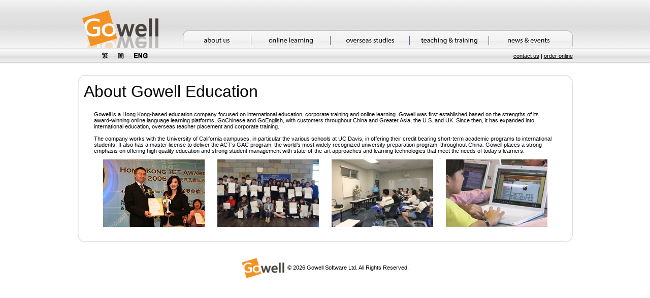

--- FILE ---
content_type: text/html
request_url: http://gowell.com/en/profile/
body_size: 9709
content:
<!DOCTYPE html PUBLIC "-//W3C//DTD XHTML 1.0 Transitional//EN" "http://www.w3.org/TR/xhtml1/DTD/xhtml1-transitional.dtd">
<html xmlns="http://www.w3.org/1999/xhtml"><!-- InstanceBegin template="/Templates/en.dwt" codeOutsideHTMLIsLocked="false" -->
<head>
<meta http-equiv="Content-Type" content="text/html; charset=utf-8" />
<meta content="Tue, 09 Dec 1997 00:00:00 GMT" http-equiv="Expires"> <meta content="no-cache" http-equiv="Cache-Control"> <meta content="no-cache" http-equiv="Pragma">
<!-- InstanceBeginEditable name="doctitle" -->
<title>Gowell Software Limited</title>
<!-- InstanceEndEditable -->
<!-- InstanceBeginEditable name="head" -->
<script src="http://code.jquery.com/jquery-1.9.1.js"></script>
<script type="text/JavaScript">
<!--
var _gaq = _gaq || [];
_gaq.push(['_setAccount', 'UA-23098177-1']);
_gaq.push(['_trackPageview']);

(function() {
	var ga = document.createElement('script'); ga.type = 'text/javascript'; ga.async = true;
    ga.src = ('https:' == document.location.protocol ? 'https://ssl' : 'http://www') + '.google-analytics.com/ga.js';
    var s = document.getElementsByTagName('script')[0]; s.parentNode.insertBefore(ga, s);
})();

function popup(url,name,w,h){
	if (typeof popup.wins =="undefined"){
		popup.wins = new Array();
		popup.names = new Array();
		popup.i = 0;
		popup.wins[popup.i] = window.open(url,name,"height="+h+",width="+w+",status=no,toolbar=no,menubar=no,location=no,resizable=0,scrollbars=0");
		popup.names[popup.i] = new Array(name);
		popup.i++;
	}
	else{
		for(var i = 0;i<popup.i;i++){
			if (popup.names[i] == name){
				if (popup.wins[i].closed || popup.wins[i] == null) {
					popup.wins[i] = window.open(url,name,"height="+h+",width="+w+",status=no,toolbar=no,menubar=no,location=no,resizable=0,scrollbars=0");
					popup.names[popup.i] = name;
					return true;
				}
				else {
					popup.wins[i].focus();
					return true;
				}
			}
		}
		popup.wins[popup.i] = window.open(url,name,"height="+h+",width="+w+",status=no,toolbar=no,menubar=no,location=no,resizable=0,scrollbars=0");
		popup.names[popup.i] = name;
		popup.i++;
	}
}
//-->
</script>
<script type="text/JavaScript" src="/en/../js/js.js"></script>
<!-- InstanceEndEditable -->
<!-- link rel="shortcut icon" href="/images/favicon.go.ico" type="image/x-icon" / -->
<link rel="icon" type="image/png" href="/images/favicon.go.png" sizes="32x32" />
<link href="/en/../css/style.css" rel="stylesheet" type="text/css" />
<script src="/en/../js/one_border.js"></script>
</head>

<body onload="MM_preloadImages('/en/images/icon_abt_02.jpg','/en/images/icon_lang_02.jpg','/en/images/icon_others_02.jpg','/en/images/icon_order_02.jpg','/en/images/icon_contact_02.jpg','/en/../images/subicon_big5_02.jpg','/en/../images/subicon_sc_02.jpg','/en/../images/subicon_eng_02.jpg','/en/images/arrow_white_over.jpg','/en/../images/intro_box_arrow_over.jpg','/en/images/index_77_2_over.png')">
<center>
<div id="fb-root"></div>
<!--
<script>(function(d, s, id) {
  var js, fjs = d.getElementsByTagName(s)[0];
  if (d.getElementById(id)) return;
  js = d.createElement(s); js.id = id;
  js.src = "//connect.facebook.net/en_US/all.js#xfbml=1";
  fjs.parentNode.insertBefore(js, fjs);
}(document, 'script', 'facebook-jssdk'));</script>
-->
<div style="position:relative" class="header">
	<div style = "width:977px;position:relative;height:95px;" align="left" class="header">
	<!--<a href="/en/"><img style="margin:30px 30px 0px 0px;" src="/images/header_logo.png" alt="Gowell" border="0" /></a> -->
	<a href="/en/index.php"><img style="margin:20px 30px 0px 0px;" src="/en/../images/header_logo.png" alt="Gowell" border="0" /></a>
	<!--<div style = "position:absolute;top:10px;left:600px"class="fb-like" data-href="http://www.facebook.com/pages/GoChinese/253337011361612" data-send="false" data-width="100" data-show-faces="false"></div>-->
	<div style="display:inline;position:absolute;bottom:0px;right:0px;">
	<a href="/en/profile/index.php" onmouseout="MM_swapImgRestore()" onmouseover="MM_swapImage('abt','','/en/images/menu.01.mo.jpg',1)"><img src="/en/images/menu.01.jpg" alt="about us" title="about us" id="abt" name="abt" width="135" height="40" border="0" /></a><a href="/en/products/" onmouseout="MM_swapImgRestore()" onmouseover="MM_swapImage('prod','','/en/images/menu.02.mo.jpg',1)"><img src="/en/images/menu.02.jpg" alt="online learning" title="online learning" id="prod" name="prod" width="156" height="40" border="0" /></a><a href="https://www.golearnworld.com" target="_blank" onmouseout="MM_swapImgRestore()" onmouseover="MM_swapImage('overseas','','/en/images/menu.03.mo.jpg',1)"><img src="/en/images/menu.03.jpg" alt="overseas studies" title="overseas studies" id="overseas" name="overseas" width="156" height="40" border="0" /></a><a href="/en/Corporate_Training/index.php" onmouseout="MM_swapImgRestore()" onmouseover="MM_swapImage('train','','/en/images/menu.04.mo.jpg',1)"><img src="/en/images/menu.04.jpg" alt="teaching & learning" title="teaching & learning" id="train" name="train" width="156" height="40" border="0" /></a><a href="/en/news/" onmouseout="MM_swapImgRestore()" onmouseover="MM_swapImage('news','','/en/images/menu.05.mo.jpg',1)"><img src="/en/images/menu.05.jpg" alt="news & events" title="news & events" id="news" name="news" width="156" height="40" border="0" /></a><img src="/en/images/frame_close.jpg"/>
	</div>
	</div>
</div>
<div style="position:relative;" class="langBar">
	<div  style="width:975px;" align="center" class="langBar">
	  <table width="975px" border="0" cellspacing="0" cellpadding="0">
		<tr>
		  <td width="28%"><div align="left"><img src="/en/images/spacer.gif" width="40" height="30" /><a href="/en/../tc/profile/" onmouseout="MM_swapImgRestore()" onmouseover="MM_swapImage('tchi_Btn','','/en/../images/subicon_big5_02.jpg',1)"><img src="/en/../images/subicon_big5_01.jpg" alt="繁體中文" name="tchi_Btn" width="30" height="30" border="0" id="tchi_Btn" /></a><a href="/en/../sc/profile/" onmouseout="MM_swapImgRestore()" onmouseover="MM_swapImage('Image8','','/en/../images/subicon_sc_02.jpg',1)"><img src="/en/../images/subicon_sc_01.jpg" alt="簡體中文" name="Image8" width="30" height="30" border="0" id="Image8" /></a><a href="/en/../en/profile/" onmouseout="MM_swapImgRestore()" onmouseover="MM_swapImage('engBtn','','/en/../images/subicon_eng_02.jpg',1)"><img src="/en/../images/subicon_eng_01.jpg" name="engBtn" width="50" height="30" border="0" id="engBtn" /></a></div></td>
		  <td width="72%"><div align="right"><a href="/en/contact">contact us</a> | <a href="/en/../en/order/secure/eng/onlineorder/">order online</a></div></td>
		</tr>
	  </table>
	</div>
</div>
<div><img src="/en/images/spacer.gif" width="10" height="22" /></div>
</center><div style="width:px;" class="draw_border">
	<div>
		<span style="background-image:url('../../common/border_normal/border_normal_tl.gif');" class="corner">&nbsp;</span><span class="hline1"><img src="/images/spacer.gif"></img><span class="hline2"><img src="/images/spacer.gif"></span></span><span style="background-image:url('../../common/border_normal/border_normal_tr.gif');" class="corner">&nbsp;</span><br>
	</div>
	<div class="vline1">
		<div class="vline2">
			<div class="margin">
				<div class="title">About Gowell Education</div>
				<div class="margin_border">
					<p>Gowell is a Hong Kong-based education company focused on international education, corporate training and online learning. Gowell was first established based on the strengths of its award-winning online language learning platforms, GoChinese and GoEnglish, with customers throughout China and Greater Asia, the U.S. and UK. Since then, it has expanded into international education, overseas teacher placement and corporate training.
					<br /><br />
					The company works with the University of California campuses, in particular the various schools at UC Davis, in offering their credit bearing short-term academic programs to international students. It also has a master license to deliver the ACT’s GAC program, the world’s most widely recognized university preparation program, throughout China. Gowell places a strong emphasis on offering high quality education and strong student management with state-of-the-art approaches and learning technologies that meet the needs of today’s learners.</p>
					<br style="line-height:1%">
					<div style="text-align:center;padding:0px 0px 10px 0px;">
					<img src="../../images/aboutus.1.jpg" /><img style="padding-left:25px;" src="../../images/aboutus.2.jpg" /><img style="padding-left:25px;" src="../../images/aboutus.3.jpg" /><img style="padding-left:25px;" src="../../images/aboutus.4.jpg" />
					</div>
				</div>
				<div style="display:block;height:1px"></div>
			</div>	
		</div>
	</div>
	<div>
		<span style="background-image:url('../../common/border_normal/border_normal_bl.gif');" class="corner">&nbsp;</span><span class="hline1 btm"><img src="/images/spacer.gif"></img><span class="hline2"><img src="/images/spacer.gif"></img></span></span><span style="background-image:url('../../common/border_normal/border_normal_br.gif');" class="corner" >&nbsp;</span><br>
	</div>
</div>
<div style="width:975px;margin:30px auto 30px auto;"><div style="text-align:center;vertical-align:middle;"><img src="/en/../images/footer.png" style="padding-left:0px;margin-top:0px; vertical-align:middle;">
	&nbsp;&copy; <SCRIPT LANGUAGE="JavaScript">document.write(new Date().getFullYear());</SCRIPT> Gowell Software Ltd. All Rights Reserved. 
</div></div>
<p>&nbsp;</p>
</body>
<!-- InstanceEnd -->
</html>

--- FILE ---
content_type: text/css
request_url: http://gowell.com/css/style.css
body_size: 7784
content:
/* CSS Document */img {border:0px} 

body,td,th {
	font-family: Verdana, Arial, Helvetica, sans-serif;
	font-size: 11px;
	color: #000000;
}
body {
	background-color: #FFFFFF;
	background-repeat: repeat-x;
	margin-left: 0px;
	margin-top: 0px;
	margin-right: 0px;
	margin-bottom: 0px;
}
.header {
	background-image: url(../images/header_bg.jpg);
/*	height: 95px;*/
}
.langBar {
	background-image: url(../images/subicon_bg.jpg);
	
	height: 30px;
	
}
a:link {
	color: #000000;
	text-decoration: underline;
}
a:hover {
	color: #FFA100;
	text-decoration: none;
}
#gochinesevideo,#goenglishvideo{
	float:left;
}

.featureTitle {
	font-family: Verdana, Arial, Helvetica, sans-serif;
	font-size: 12px;
	font-weight: bold;
}
.para {
	font-family: Verdana, Arial, Helvetica, sans-serif;
	font-size: 12px;
	line-height: 18px;
}
.news{
	color: #000000;
	text-decoration:none;
}
.news:link {
	color: #000000;
	text-decoration:none;
}
.news:hover {
	color: #CCCCCC;
	text-decoration:none;
}
.NewsTitle {
	font-family: Verdana, Arial, Helvetica, sans-serif;
	/*font-size: 16px;*/
	font-weight: bold;
}

.indexNewsTitleLarge {
	font-family: Arial, Verdana, Helvetica, sans-serif;
	font-size: 12px;
	font-weight: bold;
}

.indexNewsTitleLargeSmall {
	font-family: Arial, Verdana, Helvetica, sans-serif;
	font-size: 10px;
	font-weight: bold;
}
.smallFonts {
	font-family: Verdana, Arial, Helvetica, sans-serif;
	font-size: 10px;
}

.h2Title{
	font-size: 16px;
	margin-top: 15px; margin-bottom: 15px;
	font-weight: bold;
}


.under_border{
	width:975px; 
	margin-left:auto;
	margin-right:auto;
}
	.under_border_left{
		width:713px;
		position:relative;
}

.intro_border{ /*index intro border*/
	width:713px;
	float:left;
}
	.intro_border .corner{ 
		float:left;
		height:18px;width:19px;
	}
	.intro_border .contain{
		background-color:#e7e7e7;
		width:713px;
		float:left;
	}
		.intro_border .contain .margin{
			margin-left:10px; margin-right:10px;
		}
		.intro_border .contain .margin .middleBlock{
			position:relative;
		}
			.intro_border .contain .margin .middle{
				position:absolute;top:50%;
			}
		
.intro_border .line{
		float:left;
		height:18px;width:675px;
}

.video_border{
	width:240px;float:right;
}
	.video_border .corner{
		height:15px;width:13px;
		float:left;
	}
	.video_border .tline{
		float:left;
		height:2px;width:214px;
	}
	.video_border .contain{
		float:left;
		width:240px;
		height:480px;
		background:url(../common/border_normal/border_normal_video_cb.gif) repeat-y;
	}
	.video_border .contain .margin{
			margin-left:auto; margin-right:auto;
			width:210px;
	}
	.video_border .contain .margin img{
			margin-left:5px;
			border:0;
	}
.video_border .btline{
	float:left;
	height:2px;width:214px;
	margin-top:13px;
}

.news_border{
	width:470px; 
	float:left;
	position:absolute;
	bottom:0px;
}
	.news_border .corner{
		height:15px; width:13px;
		float:left;
	}
	.news_border .contain{
	float:left;
	width:470px;
	height:280px;
	background:url(../common/border_normal/border_normal_news_cb.1712.gif) repeat-y;
	}
		.news_border .contain .margin{
			margin-left:auto; margin-right:auto;
			width:440px;
		}
			.news_border .contain .margin .pic {
				float:left;
				margin-top:4px;
			}
	.news_border .tline{
		float:left;
		height:2px;width:444px;
	}
.news_border .btline{
	float:left;
	height:2px;width:444px;
	margin-top:13px;
}

.award_border{
	width:225px;
	float:left;
	position:absolute;
	bottom:0px;
	right:0px;
}
	.award_border .corner{
		height:15px; width:13px;
		float:left;
	}
	.award_border .contain{
	float:left;
	width:225px;
	height:280px;
	background:url(../common/border_normal/border_normal_award_cb.1712.gif) repeat-y;
	position:relative;
	}
		.award_border .contain .margin{
			margin-left:auto; margin-right:auto;
			width:195px;
		}
		.award_border .contain .margin .pic{
			margin:12px 20px 20px 20px;
		}	
	.award_border .tline{
		float:left;
		height:2px;width:199px;
	}
.award_border .btline{
	float:left;
	height:2px;width:199px;
	margin-top:13px;
}	
		
/*COMMON AREA*/
.blocker {
	display:block;height:30px;
}

.endFrame{
	display:block;height:1px;
}

.contain hr{
	height:1px;border-width:0px;color:gray;background-color:gray;
}

.contain .title{
	font-size:20px;
	font-family:Arial;
}
.contain .title_sc{
	font-size:20px;
	font-family:黑体,simhei,Verdana;
	line-height:normal;
}
.contain .title_tc{
	font-size:20px;
	font-family:黑体,simhei,Verdana;
	line-height:normal;
}

.title{
	font-size:32px;
	font-family:Arial;
	margin-bottom:10px;
	line-height:normal;
	}
	.title.TC{
	font-family:黑体,simhei,Verdana;
	}
	.title.SC{
	font-family:黑体,simhei,Verdana;
	}
	.title.small{
	font-size:20px;
}

.contain .margin{
	text-align:justify;
	font-size:11px;
}
.contain .margin font{
	line-height:normal;
}
.contain .margin .subTitle{
	text-align:left;
	font-weight:bold;
}

.one_border{
	width:975px;
	margin-left:auto;
	margin-right:auto;
}
	.one_border .corner{
		height:15px;width:13px;
		float:left;
	}
	.one_border .tline{
		float:left;
		height:2px;width:949px;
	}
	.one_border .contain{
		width:975px;
	}
		.one_border .contain .left{
			float:left;
			background:url(../common/border_normal/border_normal_vline_l.gif) repeat-y;
		}
		.one_border .contain .right{
			float:right;
			background:url(../common/border_normal/border_normal_vline_r.gif) repeat-y;
			background-position:2px 0px;
		}
		.one_border .contain .margin{
				margin-left:auto; margin-right:auto;
				width:945px;
		}
		.one_border .contain .margin .content{
				margin-left:5px;margin-right:5px;
		}
			.one_border .contain .margin .content .endline{
				margin-bottom:0;
			}
.one_border .btline{
	float:left;
	height:2px;width:949px;
	margin-top:13px;
}

.draw_border{
	width:975px;
	margin-left:auto;
	margin-right:auto;
}
	.draw_border .corner{
		width:13px;height:15px;
		display:inline-block;
	}
	.draw_border .tl{
		background-image:url("../common/border_normal/border_normal_tl.gif");
	}
	.draw_border .tr{
		background-image:url('../common/border_normal/border_normal_tr.gif');
	}
	.draw_border .bl{
		background-image:url('../common/border_normal/border_normal_bl.gif');
	}
	.draw_border .br{
		background-image:url('../common/border_normal/border_normal_br.gif');
	}
	.draw_border .hline1{
		vertical-align:top;background-color:#ECEEEC;width:949px;height:1px;display:inline-block;
	}
	.draw_border .hline1 img{
		width:949px;height:1px;display:block;
	}
	.draw_border .hline2{
		vertical-align:top;background-color:#DEE1DE;width:949px;height:1px;display:inline-block;
	}
	.draw_border .vline1{
		width:973px;
		border-left:1px solid #DEE1DE; border-right:1px solid #DEE1DE;
	}
	.draw_border .vline2{
		border-left:1px solid #ECEEEC; border-right:1px solid #ECEEEC;
	}
	.draw_border .margin{
		margin-left:10px; margin-right:10px;
	}
	.draw_border .margin .content{
		margin:10px;padding:10px;
		background-color:white;
	}
	.draw_border .margin_border{
		margin:20px 20px 5px 20px;
	}

.draw_border .hline1.btm{
	vertical-align:text-bottom;
}
.draw_border .hline2.btm{
	vertical-align:text-bottom;
}

.draw_border .prod_border{
	width:911px;
	background-color:#DEDEDE;
	}
	.prod_border .prod_vline1{
		border-color:#C5C5C5;
	}
	.prod_border .prod_vline2{
		border-color:#C1C1C1;
	}
	
	.prod_border .prod_hline1{
		background-color:#BCBCBC;
	}
	.prod_border .prod_hline2{
		background-color:#CCCDCC;
	}
	.prod_border .prod_tl{
		background-image:url('../common/border_prod/border_prod_tl.gif');
	}
	.prod_border .prod_tr{
		background-image:url('../common/border_prod/border_prod_tr.gif');
	}
	.prod_border .prod_bl{
		background-image:url('../common/border_prod/border_prod_bl.gif');
	}
	.prod_border .prod_br{
		background-image:url('../common/border_prod/border_prod_br.gif');
	}
	.prod_border .smallTitle{
		font-size:12px;font-weight:bold;
	}

--- FILE ---
content_type: application/javascript
request_url: http://gowell.com/js/js.js
body_size: 1807
content:

<!--
function MM_swapImgRestore() { //v3.0
  var i,x,a=document.MM_sr; for(i=0;a&&i<a.length&&(x=a[i])&&x.oSrc;i++) x.src=x.oSrc;
}

function MM_preloadImages() { //v3.0
  var d=document; if(d.images){ if(!d.MM_p) d.MM_p=new Array();
    var i,j=d.MM_p.length,a=MM_preloadImages.arguments; for(i=0; i<a.length; i++)
    if (a[i].indexOf("#")!=0){ d.MM_p[j]=new Image; d.MM_p[j++].src=a[i];}}
}

function MM_findObj(n, d) { //v4.01
  var p,i,x;  if(!d) d=document; if((p=n.indexOf("?"))>0&&parent.frames.length) {
    d=parent.frames[n.substring(p+1)].document; n=n.substring(0,p);}
  if(!(x=d[n])&&d.all) x=d.all[n]; for (i=0;!x&&i<d.forms.length;i++) x=d.forms[i][n];
  for(i=0;!x&&d.layers&&i<d.layers.length;i++) x=MM_findObj(n,d.layers[i].document);
  if(!x && d.getElementById) x=d.getElementById(n); return x;
}

function MM_swapImage() { //v3.0
  var i,j=0,x,a=MM_swapImage.arguments; document.MM_sr=new Array; for(i=0;i<(a.length-2);i+=3)
   if ((x=MM_findObj(a[i]))!=null){document.MM_sr[j++]=x; if(!x.oSrc) x.oSrc=x.src; x.src=a[i+2];}
}



// ------
var isIE = checkIEBrowser();

function checkIEBrowser()
{
	var userAgent = navigator.userAgent.toLowerCase();
	if ( ( userAgent.indexOf("msie 6") > -1 || userAgent.indexOf("msie 7") > -1 || userAgent.indexOf("msie 8") > -1 ) &&
			userAgent.indexOf("opera") <= -1 && userAgent.indexOf("gecko") <= -1 )
	{
		return true;
	}
	return false;
}

function addProduct(id) {
		document.cartForm.productid.value = id;
		document.cartForm.callType.value = "add"
		document.cartForm.submit();
}

function showHideLayer(objName, boo) {

  obj = MM_findObj(objName);

  if (obj.style){

    obj.style.display = boo;

  }

}

/*function getCurrentYear()
{
	var d = new Date();
	if(isIE)	
		return d.getYear();
	else
		return parseInt(d.getYear() + 1900);
}*/


--- FILE ---
content_type: application/javascript
request_url: http://gowell.com/js/one_border.js
body_size: 388
content:
$(window).load(function(){
	$(".draw_border").each(function(){
		var b_w = $(this).width();
		if (b_w == 975)
			return;
		var corner_w = $(this).find(".corner").width();
		var line_w = b_w - corner_w*2;
		$(this).children("div").find(".hline1").width(line_w);
		$(this).children("div").find(".hline1").contents().width(line_w);
		$(this).find(".vline1").width(b_w-2);
	});
});